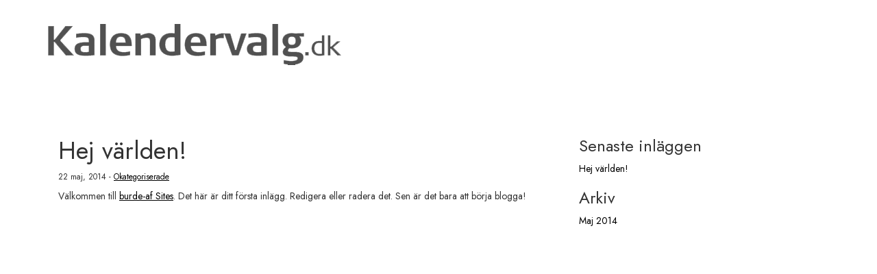

--- FILE ---
content_type: text/html; charset=UTF-8
request_url: http://kalendervalg.dk/okategoriserade/hej-varlden/
body_size: 2664
content:
<!DOCTYPE html>
<html class="single single-post postid-1 single-format-standard cat-1-id lang-sv-SE" lang="sv-SE" >
<head>
<title>Hej världen! | Kalendervalg.dk</title>
<meta charset="UTF-8" />
<meta name="viewport" content="width=device-width, initial-scale=1"/>
<link rel="shortcut icon" href="http://kalendervalg.dk/wp-content/themes/burde-af/ui-twelve/assets/images/favicon.ico" type="image/x-icon" />
<link rel="profile" href="http://gmpg.org/xfn/11" />
<link rel="index" title="Kalendervalg.dk" href="http://kalendervalg.dk/" />
<link rel="pingback" href="http://kalendervalg.dk/xmlrpc.php" />
<link rel="alternate" type="application/rss+xml" title="Kalendervalg.dk" href="http://kalendervalg.dk/feed/" />
<link rel="alternate" type="application/atom+xml" title="Kalendervalg.dk" href="http://kalendervalg.dk/feed/atom/" />
<link href='http://fonts.googleapis.com/css?family=Quattrocento+Sans:400,700italic,400italic,700' rel='stylesheet' type='text/css'>
<link rel="stylesheet" href="https://fonts.googleapis.com/css?family=Jost:400,300&display=fallback&ver=3.6.9" media="all">
<link rel="stylesheet" href="http://kalendervalg.dk/wp-content/themes/burde-af/ui-twelve/assets/compiled-assets/style-1403165612755.css" type="text/css" />
<!--[if lte IE 9]>
<script type="text/javascript" src="/wp-content/themes/burde-af/ui-twelve-framework/assets/javascripts/head.core.min.js"></script>
<script type="text/javascript" src="/wp-content/themes/burde-af/ui-twelve-framework/assets/javascripts/respond.min.js"></script>
<![endif]-->
<link rel="alternate" type="application/rss+xml" title="Kalendervalg.dk &raquo; Hej världen! kommentarsflöde" href="http://kalendervalg.dk/okategoriserade/hej-varlden/feed/" />
<link rel="EditURI" type="application/rsd+xml" title="RSD" href="http://kalendervalg.dk/xmlrpc.php?rsd" />
<link rel="wlwmanifest" type="application/wlwmanifest+xml" href="http://kalendervalg.dk/wp-includes/wlwmanifest.xml" /> 
<link rel='canonical' href='http://kalendervalg.dk/okategoriserade/hej-varlden/' />
<link rel='shortlink' href='http://kalendervalg.dk/?p=1' />
<script src='http://kalendrar.com/?dm=8b346b71e0a5f21e5cc1e9593b1c0ea6&amp;action=load&amp;blogid=2&amp;siteid=1&amp;t=1363954705&amp;back=http%3A%2F%2Fkalendervalg.dk%2Fokategoriserade%2Fhej-varlden%2F' type='text/javascript'></script>	<style type="text/css">.recentcomments a{display:inline !important;padding:0 !important;margin:0 !important;}</style>
    <script type="text/javascript">
     var _gaq = _gaq || [];
     _gaq.push(['_setAccount', 'UA-54224886-3']);
     _gaq.push(['_trackPageview']);

     (function() {
       var ga = document.createElement('script'); ga.type = 'text/javascript'; ga.async = true;
       ga.src = ('https:' == document.location.protocol ? 'https://ssl' : 'http://www') + '.google-analytics.com/ga.js';
       var s = document.getElementsByTagName('script')[0]; s.parentNode.insertBefore(ga, s);
     })();
    </script>
    </head>
<body data-post-id="1" data-project-name="burde-af">
    <header id="header-primary">
  <div class="container">
    <!-- <div id="pre-search-wrapper">
      <div id="search-wrapper">
        <script>
            (function() {
              var cx = null;
             
              if(window.location.host == 'kalendrar.com'){
                cx = '007968119225380172849:bt6fv8lu9gy';
              } else if(window.location.host == 'kalendervalg.dk'){
                cx = '007968119225380172849:ur28dgklfwm';
              }
              
              var gcse = document.createElement('script');
              gcse.type = 'text/javascript';
              gcse.async = true;
              gcse.src = (document.location.protocol == 'https:' ? 'https:' : 'http:') +
                  '//www.google.com/cse/cse.js?cx=' + cx;
              var s = document.getElementsByTagName('script')[0];
              s.parentNode.insertBefore(gcse, s);
            })();
          </script>
        <gcse:searchbox-only resultsUrl="http://kalendervalg.dk/sokresultat/"></gcse:searchbox-only>
      </div>
    </div> -->
  </div>
  <div class="navbar navbar-default">
    <div class="container">
      <div class="navbar-header">
        <div id="navbar-wrapper">
          <a class="navbar-brand-da" id="home" href="/" title=""></a>
        </div>
      </div>
      <div class="menu-wrapper">
        <div id="flag-wrapper">

        </div>
        <button type="button" class="navbar-toggle" data-toggle="collapse" data-target=".navbar-collapse">
          <span id="text">MENY</span>
          <div class="icon-wrapper">
            <span class="icon-bar"></span>
            <span class="icon-bar"></span>
            <span class="icon-bar"></span>
          </div>
        </button>
        <nav class="primary navbar-collapse collapse navbar-right menu">
          <ul id="menu-topmenu" class="nav navbar-nav"><li id="nav-menu-item-311" class="main-menu-item  menu-item-even menu-item-depth-0 menu-item menu-item-type-post_type menu-item-object-page post-id-288"><a href="http://kalendervalg.dk/materiale/" class="menu-link main-menu-link"><span>Materiale</span></a></li>
</ul>          <!--
          <ul class="nav navbar-nav">
            <li class="active"><a href="#">Home</a></li>
            <li><a href="#about">About</a></li>
            <li><a href="#contact">Contact</a></li>
            <li class="dropdown">
              <a href="#" class="dropdown-toggle" data-toggle="dropdown">Dropdown <b class="caret"></b></a>
              <ul class="dropdown-menu">
                <li><a href="#">Action</a></li>
                <li><a href="#">Another action</a></li>
                <li><a href="#">Something else here</a></li>
                <li class="divider"></li>
                <li class="dropdown-header">Nav header</li>
                <li><a href="#">Separated link</a></li>
                <li><a href="#">One more separated link</a></li>
              </ul>
            </li>
          </ul>
          -->
        </nav>
        <!--/.navbar-collapse -->
      </div>
    </div>
  </div>
</header>  <div class="wrapper">
    <div class="container">
            <!--
      <div class="row">
        <div class="col-xs-offset-3 col-xs-9">
          <nav id="sub-menu">
            <div id="big-wrapper">
                                              <a href="http://kalendervalg.dk/avdelning/kalendere/">
                  <div class="small-wrapper ">
                    Kalendere                  </div>
                </a>
                                              <a href="http://kalendervalg.dk/avdelning/accessories/">
                  <div class="small-wrapper ">
                    Note I Keep I Carry                  </div>
                </a>
                          </div>
          </nav>
        </div>
      </div>
      --><div id="content" role="main" class="col-sm-8">
      <article id="post-1" class="post-1 post type-post status-publish format-standard hentry category-okategoriserade page cat-1-id">
      <h1>Hej världen!</h1>
      <p class="small postmeta">22 maj, 2014   - <a href="http://kalendervalg.dk/category/okategoriserade/" title="Se alla inlägg i Okategoriserade">Okategoriserade</a></p>        <p>Välkommen till <a href="http://kalendrar.com/">burde-af Sites</a>. Det här är ditt första inlägg. Redigera eller radera det. Sen är det bara att börja blogga!</p>
        <nav class="article-footer">
          <p class="previous"></p>
          <p class="next"></p>
        </nav>
    </article>
  

</div>

<div id="sidebar-primary" class="sidebar col-sm-4" role="complementary">
  <ul class="widgets">
        <li id="recent-posts" class="widget">
      <h3 class="widget-title">Senaste inläggen</h3>
      <ul>
                  <li><a href="http://kalendervalg.dk/okategoriserade/hej-varlden/" title="Look Hej världen!" >Hej världen!</a> </li>               </ul>
    </li>
        <li id="archives" class="widget"><h3 class="widget-title">Arkiv</h3><ul>
  <li><a href="http://kalendervalg.dk/2014/05/" title="">Maj 2014</a></li>  </ul></li>
        </ul>
</div><!-- /#sidebar-primary -->  </div><!-- /.container -->
</div><!-- /.wrapper -->
<footer id="footer-primary">
  <div class="container">
    <div class="row">
      <div class="col-xs-12">
                <p>
                  </p>
      </div>
    </div>
  </div>
</footer>
<script type="text/javascript" src="http://kalendervalg.dk/wp-content/themes/burde-af/ui-twelve/assets/compiled-assets/script-1403165612750.js"></script>
</body>
</html>